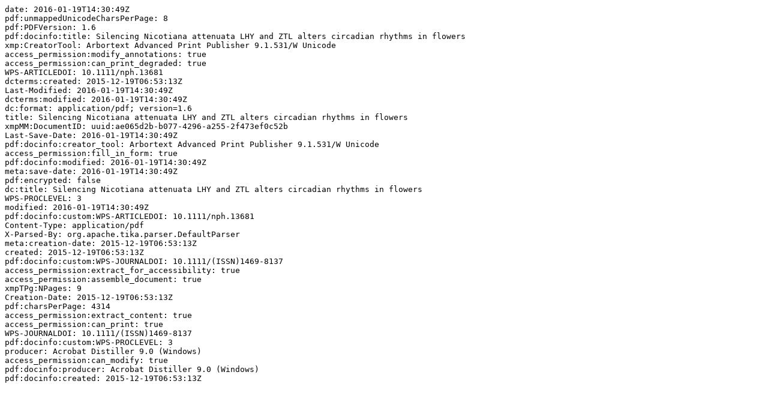

--- FILE ---
content_type: text/plain;charset=ISO-8859-1
request_url: https://pure.mpg.de/rest/items/item_2183274_5/component/file_2242809/metadata
body_size: 692
content:
date: 2016-01-19T14:30:49Z
pdf:unmappedUnicodeCharsPerPage: 8
pdf:PDFVersion: 1.6
pdf:docinfo:title: Silencing Nicotiana attenuata LHY and ZTL alters circadian rhythms in flowers
xmp:CreatorTool: Arbortext Advanced Print Publisher 9.1.531/W Unicode
access_permission:modify_annotations: true
access_permission:can_print_degraded: true
WPS-ARTICLEDOI: 10.1111/nph.13681
dcterms:created: 2015-12-19T06:53:13Z
Last-Modified: 2016-01-19T14:30:49Z
dcterms:modified: 2016-01-19T14:30:49Z
dc:format: application/pdf; version=1.6
title: Silencing Nicotiana attenuata LHY and ZTL alters circadian rhythms in flowers
xmpMM:DocumentID: uuid:ae065d2b-b077-4296-a255-2f473ef0c52b
Last-Save-Date: 2016-01-19T14:30:49Z
pdf:docinfo:creator_tool: Arbortext Advanced Print Publisher 9.1.531/W Unicode
access_permission:fill_in_form: true
pdf:docinfo:modified: 2016-01-19T14:30:49Z
meta:save-date: 2016-01-19T14:30:49Z
pdf:encrypted: false
dc:title: Silencing Nicotiana attenuata LHY and ZTL alters circadian rhythms in flowers
WPS-PROCLEVEL: 3
modified: 2016-01-19T14:30:49Z
pdf:docinfo:custom:WPS-ARTICLEDOI: 10.1111/nph.13681
Content-Type: application/pdf
X-Parsed-By: org.apache.tika.parser.DefaultParser
meta:creation-date: 2015-12-19T06:53:13Z
created: 2015-12-19T06:53:13Z
pdf:docinfo:custom:WPS-JOURNALDOI: 10.1111/(ISSN)1469-8137
access_permission:extract_for_accessibility: true
access_permission:assemble_document: true
xmpTPg:NPages: 9
Creation-Date: 2015-12-19T06:53:13Z
pdf:charsPerPage: 4314
access_permission:extract_content: true
access_permission:can_print: true
WPS-JOURNALDOI: 10.1111/(ISSN)1469-8137
pdf:docinfo:custom:WPS-PROCLEVEL: 3
producer: Acrobat Distiller 9.0 (Windows)
access_permission:can_modify: true
pdf:docinfo:producer: Acrobat Distiller 9.0 (Windows)
pdf:docinfo:created: 2015-12-19T06:53:13Z
